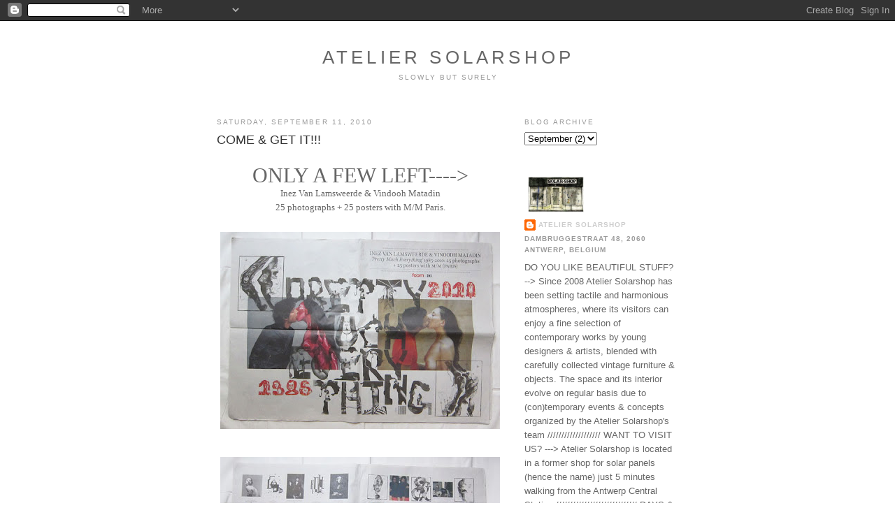

--- FILE ---
content_type: text/html; charset=UTF-8
request_url: http://ateliersolarshop.blogspot.com/2010/09/come-get-it.html
body_size: 8258
content:
<!DOCTYPE html>
<html dir='ltr'>
<head>
<link href='https://www.blogger.com/static/v1/widgets/2944754296-widget_css_bundle.css' rel='stylesheet' type='text/css'/>
<meta content='text/html; charset=UTF-8' http-equiv='Content-Type'/>
<meta content='blogger' name='generator'/>
<link href='http://ateliersolarshop.blogspot.com/favicon.ico' rel='icon' type='image/x-icon'/>
<link href='http://ateliersolarshop.blogspot.com/2010/09/come-get-it.html' rel='canonical'/>
<link rel="alternate" type="application/atom+xml" title="ATELIER SOLARSHOP - Atom" href="http://ateliersolarshop.blogspot.com/feeds/posts/default" />
<link rel="alternate" type="application/rss+xml" title="ATELIER SOLARSHOP - RSS" href="http://ateliersolarshop.blogspot.com/feeds/posts/default?alt=rss" />
<link rel="service.post" type="application/atom+xml" title="ATELIER SOLARSHOP - Atom" href="https://www.blogger.com/feeds/2557632782164821429/posts/default" />

<link rel="alternate" type="application/atom+xml" title="ATELIER SOLARSHOP - Atom" href="http://ateliersolarshop.blogspot.com/feeds/5195433828977272475/comments/default" />
<!--Can't find substitution for tag [blog.ieCssRetrofitLinks]-->
<link href='https://blogger.googleusercontent.com/img/b/R29vZ2xl/AVvXsEhdIZMLhl0cpION-ThqwASIojVhTPR6q-VvjcoFNSnFbaKT-eKULQ1W6jWVPGsbXxeBSqgpi9e7OE9pDNCma070RXcKQgUJB957roqgJGpYbtx3CzJrsPTisdbcK_cCpJOV0O-O2GyHLPD-/s400/MMmag01.jpg' rel='image_src'/>
<meta content='http://ateliersolarshop.blogspot.com/2010/09/come-get-it.html' property='og:url'/>
<meta content='COME &amp; GET IT!!!' property='og:title'/>
<meta content='ONLY A FEW LEFT----&gt; Inez Van Lamsweerde &amp; Vindooh Matadin 25 photographs + 25 posters with M/M Paris. current exhibition in FOAM  Amsterdam...' property='og:description'/>
<meta content='https://blogger.googleusercontent.com/img/b/R29vZ2xl/AVvXsEhdIZMLhl0cpION-ThqwASIojVhTPR6q-VvjcoFNSnFbaKT-eKULQ1W6jWVPGsbXxeBSqgpi9e7OE9pDNCma070RXcKQgUJB957roqgJGpYbtx3CzJrsPTisdbcK_cCpJOV0O-O2GyHLPD-/w1200-h630-p-k-no-nu/MMmag01.jpg' property='og:image'/>
<title>ATELIER SOLARSHOP: COME & GET IT!!!</title>
<style id='page-skin-1' type='text/css'><!--
/*
-----------------------------------------------
Blogger Template Style
Name:     Minima
Date:     26 Feb 2004
Updated by: Blogger Team
----------------------------------------------- */
/* Use this with templates/template-twocol.html */
body {
background:#ffffff;
margin:0;
color:#666666;
font:x-small Georgia Serif;
font-size/* */:/**/small;
font-size: /**/small;
text-align: center;
}
a:link {
color:#cccccc;
text-decoration:none;
}
a:visited {
color:#999999;
text-decoration:none;
}
a:hover {
color:#333333;
text-decoration:underline;
}
a img {
border-width:0;
}
/* Header
-----------------------------------------------
*/
#header-wrapper {
width:660px;
margin:0 auto 10px;
border:1px solid #ffffff;
}
#header-inner {
background-position: center;
margin-left: auto;
margin-right: auto;
}
#header {
margin: 5px;
border: 1px solid #ffffff;
text-align: center;
color:#666666;
}
#header h1 {
margin:5px 5px 0;
padding:15px 20px .25em;
line-height:1.2em;
text-transform:uppercase;
letter-spacing:.2em;
font: normal normal 200% Trebuchet, Trebuchet MS, Arial, sans-serif;
}
#header a {
color:#666666;
text-decoration:none;
}
#header a:hover {
color:#666666;
}
#header .description {
margin:0 5px 5px;
padding:0 20px 15px;
max-width:700px;
text-transform:uppercase;
letter-spacing:.2em;
line-height: 1.4em;
font: normal normal 78% 'Trebuchet MS', Trebuchet, Arial, Verdana, Sans-serif;
color: #999999;
}
#header img {
margin-left: auto;
margin-right: auto;
}
/* Outer-Wrapper
----------------------------------------------- */
#outer-wrapper {
width: 660px;
margin:0 auto;
padding:10px;
text-align:left;
font: normal normal 100% Trebuchet, Trebuchet MS, Arial, sans-serif;
}
#main-wrapper {
width: 410px;
float: left;
word-wrap: break-word; /* fix for long text breaking sidebar float in IE */
overflow: hidden;     /* fix for long non-text content breaking IE sidebar float */
}
#sidebar-wrapper {
width: 220px;
float: right;
word-wrap: break-word; /* fix for long text breaking sidebar float in IE */
overflow: hidden;      /* fix for long non-text content breaking IE sidebar float */
}
/* Headings
----------------------------------------------- */
h2 {
margin:1.5em 0 .75em;
font:normal normal 78% 'Trebuchet MS',Trebuchet,Arial,Verdana,Sans-serif;
line-height: 1.4em;
text-transform:uppercase;
letter-spacing:.2em;
color:#999999;
}
/* Posts
-----------------------------------------------
*/
h2.date-header {
margin:1.5em 0 .5em;
}
.post {
margin:.5em 0 1.5em;
border-bottom:1px dotted #ffffff;
padding-bottom:1.5em;
}
.post h3 {
margin:.25em 0 0;
padding:0 0 4px;
font-size:140%;
font-weight:normal;
line-height:1.4em;
color:#333333;
}
.post h3 a, .post h3 a:visited, .post h3 strong {
display:block;
text-decoration:none;
color:#333333;
font-weight:normal;
}
.post h3 strong, .post h3 a:hover {
color:#666666;
}
.post-body {
margin:0 0 .75em;
line-height:1.6em;
}
.post-body blockquote {
line-height:1.3em;
}
.post-footer {
margin: .75em 0;
color:#999999;
text-transform:uppercase;
letter-spacing:.1em;
font: normal normal 78% 'Trebuchet MS', Trebuchet, Arial, Verdana, Sans-serif;
line-height: 1.4em;
}
.comment-link {
margin-left:.6em;
}
.post img, table.tr-caption-container {
padding:4px;
border:1px solid #ffffff;
}
.tr-caption-container img {
border: none;
padding: 0;
}
.post blockquote {
margin:1em 20px;
}
.post blockquote p {
margin:.75em 0;
}
/* Comments
----------------------------------------------- */
#comments h4 {
margin:1em 0;
font-weight: bold;
line-height: 1.4em;
text-transform:uppercase;
letter-spacing:.2em;
color: #999999;
}
#comments-block {
margin:1em 0 1.5em;
line-height:1.6em;
}
#comments-block .comment-author {
margin:.5em 0;
}
#comments-block .comment-body {
margin:.25em 0 0;
}
#comments-block .comment-footer {
margin:-.25em 0 2em;
line-height: 1.4em;
text-transform:uppercase;
letter-spacing:.1em;
}
#comments-block .comment-body p {
margin:0 0 .75em;
}
.deleted-comment {
font-style:italic;
color:gray;
}
#blog-pager-newer-link {
float: left;
}
#blog-pager-older-link {
float: right;
}
#blog-pager {
text-align: center;
}
.feed-links {
clear: both;
line-height: 2.5em;
}
/* Sidebar Content
----------------------------------------------- */
.sidebar {
color: #666666;
line-height: 1.5em;
}
.sidebar ul {
list-style:none;
margin:0 0 0;
padding:0 0 0;
}
.sidebar li {
margin:0;
padding-top:0;
padding-right:0;
padding-bottom:.25em;
padding-left:15px;
text-indent:-15px;
line-height:1.5em;
}
.sidebar .widget, .main .widget {
border-bottom:1px dotted #ffffff;
margin:0 0 1.5em;
padding:0 0 1.5em;
}
.main .Blog {
border-bottom-width: 0;
}
/* Profile
----------------------------------------------- */
.profile-img {
float: left;
margin-top: 0;
margin-right: 5px;
margin-bottom: 5px;
margin-left: 0;
padding: 4px;
border: 1px solid #ffffff;
}
.profile-data {
margin:0;
text-transform:uppercase;
letter-spacing:.1em;
font: normal normal 78% 'Trebuchet MS', Trebuchet, Arial, Verdana, Sans-serif;
color: #999999;
font-weight: bold;
line-height: 1.6em;
}
.profile-datablock {
margin:.5em 0 .5em;
}
.profile-textblock {
margin: 0.5em 0;
line-height: 1.6em;
}
.profile-link {
font: normal normal 78% 'Trebuchet MS', Trebuchet, Arial, Verdana, Sans-serif;
text-transform: uppercase;
letter-spacing: .1em;
}
/* Footer
----------------------------------------------- */
#footer {
width:660px;
clear:both;
margin:0 auto;
padding-top:15px;
line-height: 1.6em;
text-transform:uppercase;
letter-spacing:.1em;
text-align: center;
}

--></style>
<link href='https://www.blogger.com/dyn-css/authorization.css?targetBlogID=2557632782164821429&amp;zx=2c3021e1-2c95-4729-a36b-38a6eb073fc5' media='none' onload='if(media!=&#39;all&#39;)media=&#39;all&#39;' rel='stylesheet'/><noscript><link href='https://www.blogger.com/dyn-css/authorization.css?targetBlogID=2557632782164821429&amp;zx=2c3021e1-2c95-4729-a36b-38a6eb073fc5' rel='stylesheet'/></noscript>
<meta name='google-adsense-platform-account' content='ca-host-pub-1556223355139109'/>
<meta name='google-adsense-platform-domain' content='blogspot.com'/>

</head>
<body>
<div class='navbar section' id='navbar'><div class='widget Navbar' data-version='1' id='Navbar1'><script type="text/javascript">
    function setAttributeOnload(object, attribute, val) {
      if(window.addEventListener) {
        window.addEventListener('load',
          function(){ object[attribute] = val; }, false);
      } else {
        window.attachEvent('onload', function(){ object[attribute] = val; });
      }
    }
  </script>
<div id="navbar-iframe-container"></div>
<script type="text/javascript" src="https://apis.google.com/js/platform.js"></script>
<script type="text/javascript">
      gapi.load("gapi.iframes:gapi.iframes.style.bubble", function() {
        if (gapi.iframes && gapi.iframes.getContext) {
          gapi.iframes.getContext().openChild({
              url: 'https://www.blogger.com/navbar/2557632782164821429?po\x3d5195433828977272475\x26origin\x3dhttp://ateliersolarshop.blogspot.com',
              where: document.getElementById("navbar-iframe-container"),
              id: "navbar-iframe"
          });
        }
      });
    </script><script type="text/javascript">
(function() {
var script = document.createElement('script');
script.type = 'text/javascript';
script.src = '//pagead2.googlesyndication.com/pagead/js/google_top_exp.js';
var head = document.getElementsByTagName('head')[0];
if (head) {
head.appendChild(script);
}})();
</script>
</div></div>
<div id='outer-wrapper'><div id='wrap2'>
<!-- skip links for text browsers -->
<span id='skiplinks' style='display:none;'>
<a href='#main'>skip to main </a> |
      <a href='#sidebar'>skip to sidebar</a>
</span>
<div id='header-wrapper'>
<div class='header section' id='header'><div class='widget Header' data-version='1' id='Header1'>
<div id='header-inner'>
<div class='titlewrapper'>
<h1 class='title'>
<a href='http://ateliersolarshop.blogspot.com/'>
ATELIER SOLARSHOP
</a>
</h1>
</div>
<div class='descriptionwrapper'>
<p class='description'><span>slowly but surely</span></p>
</div>
</div>
</div></div>
</div>
<div id='content-wrapper'>
<div id='crosscol-wrapper' style='text-align:center'>
<div class='crosscol no-items section' id='crosscol'></div>
</div>
<div id='main-wrapper'>
<div class='main section' id='main'><div class='widget Blog' data-version='1' id='Blog1'>
<div class='blog-posts hfeed'>

          <div class="date-outer">
        
<h2 class='date-header'><span>Saturday, September 11, 2010</span></h2>

          <div class="date-posts">
        
<div class='post-outer'>
<div class='post hentry uncustomized-post-template' itemprop='blogPost' itemscope='itemscope' itemtype='http://schema.org/BlogPosting'>
<meta content='https://blogger.googleusercontent.com/img/b/R29vZ2xl/AVvXsEhdIZMLhl0cpION-ThqwASIojVhTPR6q-VvjcoFNSnFbaKT-eKULQ1W6jWVPGsbXxeBSqgpi9e7OE9pDNCma070RXcKQgUJB957roqgJGpYbtx3CzJrsPTisdbcK_cCpJOV0O-O2GyHLPD-/s400/MMmag01.jpg' itemprop='image_url'/>
<meta content='2557632782164821429' itemprop='blogId'/>
<meta content='5195433828977272475' itemprop='postId'/>
<a name='5195433828977272475'></a>
<h3 class='post-title entry-title' itemprop='name'>
COME & GET IT!!!
</h3>
<div class='post-header'>
<div class='post-header-line-1'></div>
</div>
<div class='post-body entry-content' id='post-body-5195433828977272475' itemprop='description articleBody'>
<div style="text-align: center;"><span style="font-family:trebuchet ms;"><span style="font-size:180%;"><br /><span style="font-size:130%;">ONLY A FEW LEFT----></span></span><br />Inez Van Lamsweerde &amp; Vindooh Matadin<br />25 photographs + 25 posters with M/M Paris.</span><br /><br /></div><a href="https://blogger.googleusercontent.com/img/b/R29vZ2xl/AVvXsEhdIZMLhl0cpION-ThqwASIojVhTPR6q-VvjcoFNSnFbaKT-eKULQ1W6jWVPGsbXxeBSqgpi9e7OE9pDNCma070RXcKQgUJB957roqgJGpYbtx3CzJrsPTisdbcK_cCpJOV0O-O2GyHLPD-/s1600/MMmag01.jpg" onblur="try {parent.deselectBloggerImageGracefully();} catch(e) {}"><img alt="" border="0" id="BLOGGER_PHOTO_ID_5515674235633437282" src="https://blogger.googleusercontent.com/img/b/R29vZ2xl/AVvXsEhdIZMLhl0cpION-ThqwASIojVhTPR6q-VvjcoFNSnFbaKT-eKULQ1W6jWVPGsbXxeBSqgpi9e7OE9pDNCma070RXcKQgUJB957roqgJGpYbtx3CzJrsPTisdbcK_cCpJOV0O-O2GyHLPD-/s400/MMmag01.jpg" style="display: block; margin: 0px auto 10px; text-align: center; cursor: pointer; width: 400px; height: 282px;" /></a><br /><a href="https://blogger.googleusercontent.com/img/b/R29vZ2xl/AVvXsEjhwtUfUfxPfQ9pKZX4osHvKTCcCOxnVjJWQRR_XLtrVR52_8pxwj9w_iM5uju1k4kIvZ4YctjFGba0pZ7KF5ZaZNPJfKW18weRNJL4d4L_oEGGXPxY_1Q4TS1QKnASEPvGGLc4OPcRRV9y/s1600/MMmag02.jpg" onblur="try {parent.deselectBloggerImageGracefully();} catch(e) {}"><img alt="" border="0" id="BLOGGER_PHOTO_ID_5515674139236403170" src="https://blogger.googleusercontent.com/img/b/R29vZ2xl/AVvXsEjhwtUfUfxPfQ9pKZX4osHvKTCcCOxnVjJWQRR_XLtrVR52_8pxwj9w_iM5uju1k4kIvZ4YctjFGba0pZ7KF5ZaZNPJfKW18weRNJL4d4L_oEGGXPxY_1Q4TS1QKnASEPvGGLc4OPcRRV9y/s400/MMmag02.jpg" style="display: block; margin: 0px auto 10px; text-align: center; cursor: pointer; width: 400px; height: 279px;" /></a><br /><a href="https://blogger.googleusercontent.com/img/b/R29vZ2xl/AVvXsEjLVG9hXH9neJLyxGG7PL1a6MUsKbFeZB1eoTWvvj1CVa5XnZO5yIIVE6sIK0YVQ1bV6hUitk9rU_VTXXgzqx7jPtdQt-oeVe7QgZoQXfyo8xMbAUoguT7L2vq1_CaNmrbfNQeRg1GpJj-j/s1600/MMmag03.jpg" onblur="try {parent.deselectBloggerImageGracefully();} catch(e) {}"><img alt="" border="0" id="BLOGGER_PHOTO_ID_5515674127939718818" src="https://blogger.googleusercontent.com/img/b/R29vZ2xl/AVvXsEjLVG9hXH9neJLyxGG7PL1a6MUsKbFeZB1eoTWvvj1CVa5XnZO5yIIVE6sIK0YVQ1bV6hUitk9rU_VTXXgzqx7jPtdQt-oeVe7QgZoQXfyo8xMbAUoguT7L2vq1_CaNmrbfNQeRg1GpJj-j/s400/MMmag03.jpg" style="display: block; margin: 0px auto 10px; text-align: center; cursor: pointer; width: 400px; height: 276px;" /></a><br /><a href="https://blogger.googleusercontent.com/img/b/R29vZ2xl/AVvXsEgIdUocnOqj8DCuRkcuQsOBCKAyWGwRdXl5M_p2bur14Dd0IPzW_qcb44s7ftRykQYL1GdSCjnY6jbOA9lELpDJY3QqhyGtX2cqiGGG54l_rEuR1CBGinTqEogGShWgfsF5zryTOq0enkmg/s1600/MMmag04.jpg" onblur="try {parent.deselectBloggerImageGracefully();} catch(e) {}"><img alt="" border="0" id="BLOGGER_PHOTO_ID_5515674118279744194" src="https://blogger.googleusercontent.com/img/b/R29vZ2xl/AVvXsEgIdUocnOqj8DCuRkcuQsOBCKAyWGwRdXl5M_p2bur14Dd0IPzW_qcb44s7ftRykQYL1GdSCjnY6jbOA9lELpDJY3QqhyGtX2cqiGGG54l_rEuR1CBGinTqEogGShWgfsF5zryTOq0enkmg/s400/MMmag04.jpg" style="display: block; margin: 0px auto 10px; text-align: center; cursor: pointer; width: 400px; height: 290px;" /></a><br /><a href="https://blogger.googleusercontent.com/img/b/R29vZ2xl/AVvXsEj6uI0b7ZgCtMcDleDGL9rL51lPhigvthgZyn6upuK6tH6_CVFWL0IuJWYzqnvBjP11vWjnFq2HAggc2_CuUreaGU3OS-dXHjv33HGyLKoqUM9kNggOiXSna3aT3xHqPrhQ70dAIRgCHztw/s1600/MMmag05.jpg" onblur="try {parent.deselectBloggerImageGracefully();} catch(e) {}"><img alt="" border="0" id="BLOGGER_PHOTO_ID_5515674104871959586" src="https://blogger.googleusercontent.com/img/b/R29vZ2xl/AVvXsEj6uI0b7ZgCtMcDleDGL9rL51lPhigvthgZyn6upuK6tH6_CVFWL0IuJWYzqnvBjP11vWjnFq2HAggc2_CuUreaGU3OS-dXHjv33HGyLKoqUM9kNggOiXSna3aT3xHqPrhQ70dAIRgCHztw/s400/MMmag05.jpg" style="display: block; margin: 0px auto 10px; text-align: center; cursor: pointer; width: 400px; height: 287px;" /></a><br /><div style="text-align: center;"><a href="https://blogger.googleusercontent.com/img/b/R29vZ2xl/AVvXsEhcZowg9QHyUnxxNe8UFmL8Av1TBy_7AIMuW_Acq0pvNWEgjM9L_RHNOZC756pbzsKW9bFPzXkJCqtKRVePMbeXDc3wsn-l-mxK2wcFu2gdevruVYWlXzopnyw-lvAZ9fPnRFJn5kow5t_u/s1600/MMmag06.jpg" onblur="try {parent.deselectBloggerImageGracefully();} catch(e) {}"><img alt="" border="0" id="BLOGGER_PHOTO_ID_5515674096545947522" src="https://blogger.googleusercontent.com/img/b/R29vZ2xl/AVvXsEhcZowg9QHyUnxxNe8UFmL8Av1TBy_7AIMuW_Acq0pvNWEgjM9L_RHNOZC756pbzsKW9bFPzXkJCqtKRVePMbeXDc3wsn-l-mxK2wcFu2gdevruVYWlXzopnyw-lvAZ9fPnRFJn5kow5t_u/s400/MMmag06.jpg" style="display: block; margin: 0px auto 10px; text-align: center; cursor: pointer; width: 400px; height: 274px;" /></a><span style="font-size:85%;"><span><span style="font-family:trebuchet ms;">current exhibition in <a href="http://www.foam.nl/index.php?pageId=9&amp;tentoonId=221">FOAM</a> Amsterdam</span></span></span><br /></div><div style="text-align: center;"><span style="font-size:85%;"><span style="font-family:trebuchet ms;">price 11&#8364;</span></span><br /></div>
<div style='clear: both;'></div>
</div>
<div class='post-footer'>
<div class='post-footer-line post-footer-line-1'>
<span class='post-author vcard'>
Copyright -
<span class='fn' itemprop='author' itemscope='itemscope' itemtype='http://schema.org/Person'>
<meta content='https://www.blogger.com/profile/16623073783580374157' itemprop='url'/>
<a class='g-profile' href='https://www.blogger.com/profile/16623073783580374157' rel='author' title='author profile'>
<span itemprop='name'>ATELIER SOLARSHOP</span>
</a>
</span>
</span>
<span class='post-timestamp'>
</span>
<span class='post-comment-link'>
</span>
<span class='post-icons'>
<span class='item-control blog-admin pid-297815476'>
<a href='https://www.blogger.com/post-edit.g?blogID=2557632782164821429&postID=5195433828977272475&from=pencil' title='Edit Post'>
<img alt='' class='icon-action' height='18' src='https://resources.blogblog.com/img/icon18_edit_allbkg.gif' width='18'/>
</a>
</span>
</span>
<div class='post-share-buttons goog-inline-block'>
</div>
</div>
<div class='post-footer-line post-footer-line-2'>
<span class='post-labels'>
</span>
</div>
<div class='post-footer-line post-footer-line-3'>
<span class='post-location'>
</span>
</div>
</div>
</div>
<div class='comments' id='comments'>
<a name='comments'></a>
</div>
</div>

        </div></div>
      
</div>
<div class='blog-pager' id='blog-pager'>
<span id='blog-pager-newer-link'>
<a class='blog-pager-newer-link' href='http://ateliersolarshop.blogspot.com/2010/09/pop-up2-cest-fini.html' id='Blog1_blog-pager-newer-link' title='Newer Post'>Newer Post</a>
</span>
<span id='blog-pager-older-link'>
<a class='blog-pager-older-link' href='http://ateliersolarshop.blogspot.com/2010/08/we-r-here-pop-up2.html' id='Blog1_blog-pager-older-link' title='Older Post'>Older Post</a>
</span>
<a class='home-link' href='http://ateliersolarshop.blogspot.com/'>Home</a>
</div>
<div class='clear'></div>
<div class='post-feeds'>
</div>
</div></div>
</div>
<div id='sidebar-wrapper'>
<div class='sidebar section' id='sidebar'><div class='widget BlogArchive' data-version='1' id='BlogArchive2'>
<h2>Blog Archive</h2>
<div class='widget-content'>
<div id='ArchiveList'>
<div id='BlogArchive2_ArchiveList'>
<select id='BlogArchive2_ArchiveMenu'>
<option value=''>Blog Archive</option>
<option value='http://ateliersolarshop.blogspot.com/2009/02/'>February (6)</option>
<option value='http://ateliersolarshop.blogspot.com/2009/03/'>March (2)</option>
<option value='http://ateliersolarshop.blogspot.com/2009/04/'>April (3)</option>
<option value='http://ateliersolarshop.blogspot.com/2009/06/'>June (4)</option>
<option value='http://ateliersolarshop.blogspot.com/2009/07/'>July (3)</option>
<option value='http://ateliersolarshop.blogspot.com/2009/08/'>August (3)</option>
<option value='http://ateliersolarshop.blogspot.com/2009/09/'>September (2)</option>
<option value='http://ateliersolarshop.blogspot.com/2009/10/'>October (2)</option>
<option value='http://ateliersolarshop.blogspot.com/2009/12/'>December (3)</option>
<option value='http://ateliersolarshop.blogspot.com/2010/01/'>January (2)</option>
<option value='http://ateliersolarshop.blogspot.com/2010/02/'>February (1)</option>
<option value='http://ateliersolarshop.blogspot.com/2010/04/'>April (1)</option>
<option value='http://ateliersolarshop.blogspot.com/2010/05/'>May (1)</option>
<option value='http://ateliersolarshop.blogspot.com/2010/06/'>June (1)</option>
<option value='http://ateliersolarshop.blogspot.com/2010/07/'>July (1)</option>
<option value='http://ateliersolarshop.blogspot.com/2010/08/'>August (2)</option>
<option value='http://ateliersolarshop.blogspot.com/2010/09/'>September (2)</option>
<option value='http://ateliersolarshop.blogspot.com/2010/10/'>October (1)</option>
<option value='http://ateliersolarshop.blogspot.com/2010/12/'>December (4)</option>
<option value='http://ateliersolarshop.blogspot.com/2011/01/'>January (1)</option>
<option value='http://ateliersolarshop.blogspot.com/2011/04/'>April (2)</option>
<option value='http://ateliersolarshop.blogspot.com/2011/05/'>May (1)</option>
<option value='http://ateliersolarshop.blogspot.com/2011/06/'>June (2)</option>
<option value='http://ateliersolarshop.blogspot.com/2011/07/'>July (1)</option>
<option value='http://ateliersolarshop.blogspot.com/2011/08/'>August (2)</option>
<option value='http://ateliersolarshop.blogspot.com/2011/09/'>September (2)</option>
<option value='http://ateliersolarshop.blogspot.com/2011/10/'>October (1)</option>
<option value='http://ateliersolarshop.blogspot.com/2011/11/'>November (1)</option>
<option value='http://ateliersolarshop.blogspot.com/2011/12/'>December (2)</option>
<option value='http://ateliersolarshop.blogspot.com/2012/02/'>February (2)</option>
<option value='http://ateliersolarshop.blogspot.com/2012/05/'>May (1)</option>
<option value='http://ateliersolarshop.blogspot.com/2012/08/'>August (1)</option>
<option value='http://ateliersolarshop.blogspot.com/2012/09/'>September (1)</option>
<option value='http://ateliersolarshop.blogspot.com/2012/10/'>October (1)</option>
<option value='http://ateliersolarshop.blogspot.com/2012/11/'>November (2)</option>
<option value='http://ateliersolarshop.blogspot.com/2013/01/'>January (2)</option>
<option value='http://ateliersolarshop.blogspot.com/2013/02/'>February (2)</option>
<option value='http://ateliersolarshop.blogspot.com/2013/03/'>March (1)</option>
<option value='http://ateliersolarshop.blogspot.com/2013/05/'>May (2)</option>
<option value='http://ateliersolarshop.blogspot.com/2013/06/'>June (1)</option>
<option value='http://ateliersolarshop.blogspot.com/2013/08/'>August (2)</option>
<option value='http://ateliersolarshop.blogspot.com/2013/09/'>September (3)</option>
<option value='http://ateliersolarshop.blogspot.com/2013/10/'>October (3)</option>
<option value='http://ateliersolarshop.blogspot.com/2013/11/'>November (3)</option>
<option value='http://ateliersolarshop.blogspot.com/2013/12/'>December (6)</option>
<option value='http://ateliersolarshop.blogspot.com/2014/01/'>January (4)</option>
<option value='http://ateliersolarshop.blogspot.com/2014/02/'>February (1)</option>
<option value='http://ateliersolarshop.blogspot.com/2014/03/'>March (1)</option>
<option value='http://ateliersolarshop.blogspot.com/2014/04/'>April (3)</option>
<option value='http://ateliersolarshop.blogspot.com/2014/05/'>May (1)</option>
<option value='http://ateliersolarshop.blogspot.com/2014/07/'>July (4)</option>
<option value='http://ateliersolarshop.blogspot.com/2014/09/'>September (3)</option>
<option value='http://ateliersolarshop.blogspot.com/2014/10/'>October (3)</option>
<option value='http://ateliersolarshop.blogspot.com/2014/11/'>November (1)</option>
<option value='http://ateliersolarshop.blogspot.com/2014/12/'>December (2)</option>
<option value='http://ateliersolarshop.blogspot.com/2015/01/'>January (2)</option>
<option value='http://ateliersolarshop.blogspot.com/2015/04/'>April (2)</option>
<option value='http://ateliersolarshop.blogspot.com/2015/06/'>June (1)</option>
<option value='http://ateliersolarshop.blogspot.com/2015/07/'>July (1)</option>
<option value='http://ateliersolarshop.blogspot.com/2015/08/'>August (1)</option>
<option value='http://ateliersolarshop.blogspot.com/2015/09/'>September (2)</option>
<option value='http://ateliersolarshop.blogspot.com/2015/10/'>October (2)</option>
<option value='http://ateliersolarshop.blogspot.com/2015/11/'>November (1)</option>
<option value='http://ateliersolarshop.blogspot.com/2015/12/'>December (4)</option>
<option value='http://ateliersolarshop.blogspot.com/2016/01/'>January (1)</option>
<option value='http://ateliersolarshop.blogspot.com/2016/03/'>March (2)</option>
<option value='http://ateliersolarshop.blogspot.com/2016/05/'>May (1)</option>
<option value='http://ateliersolarshop.blogspot.com/2016/06/'>June (1)</option>
<option value='http://ateliersolarshop.blogspot.com/2016/07/'>July (1)</option>
<option value='http://ateliersolarshop.blogspot.com/2016/09/'>September (2)</option>
<option value='http://ateliersolarshop.blogspot.com/2016/10/'>October (1)</option>
<option value='http://ateliersolarshop.blogspot.com/2016/11/'>November (1)</option>
<option value='http://ateliersolarshop.blogspot.com/2016/12/'>December (2)</option>
<option value='http://ateliersolarshop.blogspot.com/2017/02/'>February (1)</option>
<option value='http://ateliersolarshop.blogspot.com/2017/03/'>March (1)</option>
<option value='http://ateliersolarshop.blogspot.com/2017/05/'>May (1)</option>
<option value='http://ateliersolarshop.blogspot.com/2017/07/'>July (1)</option>
<option value='http://ateliersolarshop.blogspot.com/2017/09/'>September (2)</option>
<option value='http://ateliersolarshop.blogspot.com/2017/11/'>November (2)</option>
<option value='http://ateliersolarshop.blogspot.com/2017/12/'>December (2)</option>
<option value='http://ateliersolarshop.blogspot.com/2018/01/'>January (1)</option>
<option value='http://ateliersolarshop.blogspot.com/2018/03/'>March (1)</option>
<option value='http://ateliersolarshop.blogspot.com/2018/05/'>May (1)</option>
<option value='http://ateliersolarshop.blogspot.com/2018/07/'>July (2)</option>
<option value='http://ateliersolarshop.blogspot.com/2018/09/'>September (1)</option>
<option value='http://ateliersolarshop.blogspot.com/2018/10/'>October (1)</option>
<option value='http://ateliersolarshop.blogspot.com/2019/01/'>January (1)</option>
<option value='http://ateliersolarshop.blogspot.com/2019/02/'>February (1)</option>
<option value='http://ateliersolarshop.blogspot.com/2019/04/'>April (2)</option>
<option value='http://ateliersolarshop.blogspot.com/2019/08/'>August (2)</option>
<option value='http://ateliersolarshop.blogspot.com/2019/09/'>September (2)</option>
<option value='http://ateliersolarshop.blogspot.com/2019/12/'>December (2)</option>
<option value='http://ateliersolarshop.blogspot.com/2020/01/'>January (1)</option>
<option value='http://ateliersolarshop.blogspot.com/2020/08/'>August (1)</option>
</select>
</div>
</div>
<div class='clear'></div>
</div>
</div><div class='widget Profile' data-version='1' id='Profile2'>
<div class='widget-content'>
<a href='https://www.blogger.com/profile/16623073783580374157'><img alt='My photo' class='profile-img' height='51' src='//blogger.googleusercontent.com/img/b/R29vZ2xl/AVvXsEiuUQqLFLzSX21tbrJyliOX9bw0dbol4m9cZEi82dE_KQL4Zri3ukFH7Oqz4TgPNBddMmpFRFaeT8LfXTauEdWrPUvGg1TN0ByiWK51BhbL7O8pZrSTV7uxutguc3KU9l8/s1600/*' width='80'/></a>
<dl class='profile-datablock'>
<dt class='profile-data'>
<a class='profile-name-link g-profile' href='https://www.blogger.com/profile/16623073783580374157' rel='author' style='background-image: url(//www.blogger.com/img/logo-16.png);'>
ATELIER SOLARSHOP
</a>
</dt>
<dd class='profile-data'>Dambruggestraat 48, 2060 Antwerp, Belgium</dd>
<dd class='profile-textblock'>DO YOU LIKE BEAUTIFUL STUFF? --&gt;

Since 2008 Atelier Solarshop has been setting tactile and harmonious atmospheres, where its visitors can enjoy a fine selection of contemporary works by young designers &amp; artists, blended with carefully collected vintage furniture &amp; objects.
The space and its interior evolve on regular basis due to (con)temporary events &amp; concepts organized by the Atelier Solarshop&#39;s team ///////////////////

WANT TO VISIT US? ---&gt;
Atelier Solarshop is located in a former shop for solar panels (hence the name) just 5 minutes walking from the Antwerp Central Station /////////////////////////////

DAYS &amp; HOURS --&gt; Wednesdays to Saturdays from 12:00 till 18:30 and sometimes on Sundays ////
ADDRESS---&gt; Dambruggestraat 48, 2060 Antwerp ///////////
E-MAIL ---&gt; ateliersolarshop@gmail.com //
PHONE ---&gt; 0032-(0)487-167570</dd>
</dl>
<a class='profile-link' href='https://www.blogger.com/profile/16623073783580374157' rel='author'>View my complete profile</a>
<div class='clear'></div>
</div>
</div></div>
</div>
<!-- spacer for skins that want sidebar and main to be the same height-->
<div class='clear'>&#160;</div>
</div>
<!-- end content-wrapper -->
<div id='footer-wrapper'>
<div class='footer no-items section' id='footer'></div>
</div>
</div></div>
<!-- end outer-wrapper -->

<script type="text/javascript" src="https://www.blogger.com/static/v1/widgets/3845888474-widgets.js"></script>
<script type='text/javascript'>
window['__wavt'] = 'AOuZoY7A7XWv_g4H3zg1IdRjGb5Qyhofyw:1768312016814';_WidgetManager._Init('//www.blogger.com/rearrange?blogID\x3d2557632782164821429','//ateliersolarshop.blogspot.com/2010/09/come-get-it.html','2557632782164821429');
_WidgetManager._SetDataContext([{'name': 'blog', 'data': {'blogId': '2557632782164821429', 'title': 'ATELIER SOLARSHOP', 'url': 'http://ateliersolarshop.blogspot.com/2010/09/come-get-it.html', 'canonicalUrl': 'http://ateliersolarshop.blogspot.com/2010/09/come-get-it.html', 'homepageUrl': 'http://ateliersolarshop.blogspot.com/', 'searchUrl': 'http://ateliersolarshop.blogspot.com/search', 'canonicalHomepageUrl': 'http://ateliersolarshop.blogspot.com/', 'blogspotFaviconUrl': 'http://ateliersolarshop.blogspot.com/favicon.ico', 'bloggerUrl': 'https://www.blogger.com', 'hasCustomDomain': false, 'httpsEnabled': true, 'enabledCommentProfileImages': true, 'gPlusViewType': 'FILTERED_POSTMOD', 'adultContent': false, 'analyticsAccountNumber': '', 'encoding': 'UTF-8', 'locale': 'en', 'localeUnderscoreDelimited': 'en', 'languageDirection': 'ltr', 'isPrivate': false, 'isMobile': false, 'isMobileRequest': false, 'mobileClass': '', 'isPrivateBlog': false, 'isDynamicViewsAvailable': true, 'feedLinks': '\x3clink rel\x3d\x22alternate\x22 type\x3d\x22application/atom+xml\x22 title\x3d\x22ATELIER SOLARSHOP - Atom\x22 href\x3d\x22http://ateliersolarshop.blogspot.com/feeds/posts/default\x22 /\x3e\n\x3clink rel\x3d\x22alternate\x22 type\x3d\x22application/rss+xml\x22 title\x3d\x22ATELIER SOLARSHOP - RSS\x22 href\x3d\x22http://ateliersolarshop.blogspot.com/feeds/posts/default?alt\x3drss\x22 /\x3e\n\x3clink rel\x3d\x22service.post\x22 type\x3d\x22application/atom+xml\x22 title\x3d\x22ATELIER SOLARSHOP - Atom\x22 href\x3d\x22https://www.blogger.com/feeds/2557632782164821429/posts/default\x22 /\x3e\n\n\x3clink rel\x3d\x22alternate\x22 type\x3d\x22application/atom+xml\x22 title\x3d\x22ATELIER SOLARSHOP - Atom\x22 href\x3d\x22http://ateliersolarshop.blogspot.com/feeds/5195433828977272475/comments/default\x22 /\x3e\n', 'meTag': '', 'adsenseHostId': 'ca-host-pub-1556223355139109', 'adsenseHasAds': false, 'adsenseAutoAds': false, 'boqCommentIframeForm': true, 'loginRedirectParam': '', 'view': '', 'dynamicViewsCommentsSrc': '//www.blogblog.com/dynamicviews/4224c15c4e7c9321/js/comments.js', 'dynamicViewsScriptSrc': '//www.blogblog.com/dynamicviews/877a97a3d306fbc3', 'plusOneApiSrc': 'https://apis.google.com/js/platform.js', 'disableGComments': true, 'interstitialAccepted': false, 'sharing': {'platforms': [{'name': 'Get link', 'key': 'link', 'shareMessage': 'Get link', 'target': ''}, {'name': 'Facebook', 'key': 'facebook', 'shareMessage': 'Share to Facebook', 'target': 'facebook'}, {'name': 'BlogThis!', 'key': 'blogThis', 'shareMessage': 'BlogThis!', 'target': 'blog'}, {'name': 'X', 'key': 'twitter', 'shareMessage': 'Share to X', 'target': 'twitter'}, {'name': 'Pinterest', 'key': 'pinterest', 'shareMessage': 'Share to Pinterest', 'target': 'pinterest'}, {'name': 'Email', 'key': 'email', 'shareMessage': 'Email', 'target': 'email'}], 'disableGooglePlus': true, 'googlePlusShareButtonWidth': 0, 'googlePlusBootstrap': '\x3cscript type\x3d\x22text/javascript\x22\x3ewindow.___gcfg \x3d {\x27lang\x27: \x27en\x27};\x3c/script\x3e'}, 'hasCustomJumpLinkMessage': false, 'jumpLinkMessage': 'Read more', 'pageType': 'item', 'postId': '5195433828977272475', 'postImageThumbnailUrl': 'https://blogger.googleusercontent.com/img/b/R29vZ2xl/AVvXsEhdIZMLhl0cpION-ThqwASIojVhTPR6q-VvjcoFNSnFbaKT-eKULQ1W6jWVPGsbXxeBSqgpi9e7OE9pDNCma070RXcKQgUJB957roqgJGpYbtx3CzJrsPTisdbcK_cCpJOV0O-O2GyHLPD-/s72-c/MMmag01.jpg', 'postImageUrl': 'https://blogger.googleusercontent.com/img/b/R29vZ2xl/AVvXsEhdIZMLhl0cpION-ThqwASIojVhTPR6q-VvjcoFNSnFbaKT-eKULQ1W6jWVPGsbXxeBSqgpi9e7OE9pDNCma070RXcKQgUJB957roqgJGpYbtx3CzJrsPTisdbcK_cCpJOV0O-O2GyHLPD-/s400/MMmag01.jpg', 'pageName': 'COME \x26 GET IT!!!', 'pageTitle': 'ATELIER SOLARSHOP: COME \x26 GET IT!!!'}}, {'name': 'features', 'data': {}}, {'name': 'messages', 'data': {'edit': 'Edit', 'linkCopiedToClipboard': 'Link copied to clipboard!', 'ok': 'Ok', 'postLink': 'Post Link'}}, {'name': 'template', 'data': {'isResponsive': false, 'isAlternateRendering': false, 'isCustom': false}}, {'name': 'view', 'data': {'classic': {'name': 'classic', 'url': '?view\x3dclassic'}, 'flipcard': {'name': 'flipcard', 'url': '?view\x3dflipcard'}, 'magazine': {'name': 'magazine', 'url': '?view\x3dmagazine'}, 'mosaic': {'name': 'mosaic', 'url': '?view\x3dmosaic'}, 'sidebar': {'name': 'sidebar', 'url': '?view\x3dsidebar'}, 'snapshot': {'name': 'snapshot', 'url': '?view\x3dsnapshot'}, 'timeslide': {'name': 'timeslide', 'url': '?view\x3dtimeslide'}, 'isMobile': false, 'title': 'COME \x26 GET IT!!!', 'description': 'ONLY A FEW LEFT----\x3e Inez Van Lamsweerde \x26 Vindooh Matadin 25 photographs + 25 posters with M/M Paris. current exhibition in FOAM  Amsterdam...', 'featuredImage': 'https://blogger.googleusercontent.com/img/b/R29vZ2xl/AVvXsEhdIZMLhl0cpION-ThqwASIojVhTPR6q-VvjcoFNSnFbaKT-eKULQ1W6jWVPGsbXxeBSqgpi9e7OE9pDNCma070RXcKQgUJB957roqgJGpYbtx3CzJrsPTisdbcK_cCpJOV0O-O2GyHLPD-/s400/MMmag01.jpg', 'url': 'http://ateliersolarshop.blogspot.com/2010/09/come-get-it.html', 'type': 'item', 'isSingleItem': true, 'isMultipleItems': false, 'isError': false, 'isPage': false, 'isPost': true, 'isHomepage': false, 'isArchive': false, 'isLabelSearch': false, 'postId': 5195433828977272475}}]);
_WidgetManager._RegisterWidget('_NavbarView', new _WidgetInfo('Navbar1', 'navbar', document.getElementById('Navbar1'), {}, 'displayModeFull'));
_WidgetManager._RegisterWidget('_HeaderView', new _WidgetInfo('Header1', 'header', document.getElementById('Header1'), {}, 'displayModeFull'));
_WidgetManager._RegisterWidget('_BlogView', new _WidgetInfo('Blog1', 'main', document.getElementById('Blog1'), {'cmtInteractionsEnabled': false, 'lightboxEnabled': true, 'lightboxModuleUrl': 'https://www.blogger.com/static/v1/jsbin/2485970545-lbx.js', 'lightboxCssUrl': 'https://www.blogger.com/static/v1/v-css/828616780-lightbox_bundle.css'}, 'displayModeFull'));
_WidgetManager._RegisterWidget('_BlogArchiveView', new _WidgetInfo('BlogArchive2', 'sidebar', document.getElementById('BlogArchive2'), {'languageDirection': 'ltr', 'loadingMessage': 'Loading\x26hellip;'}, 'displayModeFull'));
_WidgetManager._RegisterWidget('_ProfileView', new _WidgetInfo('Profile2', 'sidebar', document.getElementById('Profile2'), {}, 'displayModeFull'));
</script>
</body>
</html>